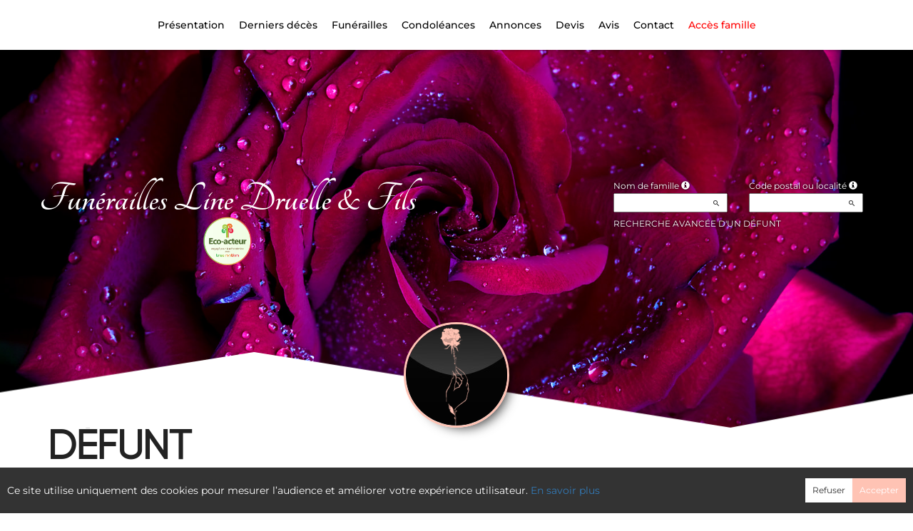

--- FILE ---
content_type: text/html; charset=utf-8
request_url: https://www.pf-line-druelle.net/P1220.aspx?IdPer=774251
body_size: 28567
content:




<!DOCTYPE html><html><head><title>www.pf-line-druelle.net
</title><script async src="https://www.googletagmanager.com/gtag/js?id=G-5LCKXS3M3M"></script><script>window.dataLayer = window.dataLayer || []; function gtag(){dataLayer.push(arguments);} gtag('consent', 'default', {'ad_storage': 'denied', 'analytics_storage': 'denied'}); gtag('js', new Date()); gtag('config', 'G-5LCKXS3M3M');</script><meta http-equiv="Content-Language" content="fr-be" /><meta http-equiv="Content-Type" content="text/html; CHARSET=UTF-8" /><meta id="ctl00_oME_oDescription" name="description" content="Décès de Monsieur Gérard PANQUIN (24-05-23). enaos.net, un lieu où nous pouvons rendre hommage a ceux que nous avons aimés et respectés." lang="fr-be" /><meta id="ctl00_oME_oKeywords" name="keywords" content="Monsieur Gérard PANQUIN" lang="fr-be" /><meta content="noarchive" name="robots" /><meta content="https://www.pf-line-druelle.net/donnees/deces/000/000/774/251/photo.jpg" Property="og:image" /><meta property="og:description" content="Décès de Monsieur Gérard PANQUIN (24-05-23). Rendez hommage à ceux que vous avez aimés et respectés." /><meta property="og:title" content="Décès de Monsieur Gérard PANQUIN (24-05-23)" /><meta property="og:url" content="https://www.pf-line-druelle.net/P1220.aspx?IdPer=774251" /><meta name="format-detection" content="telephone=no" /><script src="/Commun/Scripts/jquery-3.7.1.js"></script><script src="/Commun/Scripts/jquery.fancybox.js"></script><script src="/Commun/Content/BootStrap.min.js"></script><link href="/Commun/Content/BootStrap.min.css" rel="stylesheet"/><link href="/Commun/Content/BootStrap-theme.min.css" rel="stylesheet"/><link href="/Commun/Content/jquery.fancybox.css" rel="stylesheet"/><link href="/Commun/Styles/EPF/Visiteurs/228.min.css?V=202601201848" rel="stylesheet" type="text/css" /><link rel="shortcut icon" type="image/x-icon" href="https://www.pf-line-druelle.net/Img/FavIcon/FavIcon.png" /><meta name="viewport" content="width=device-width, initial-scale=1.0, viewport-fit=cover" /><!-- HTML5 Shim and Respond.js IE8 support of HTML5 elements and media queries --><!-- WARNING: Respond.js doesn't work if you view the page via file:// --><!--[if lt IE 9]><script src="https://oss.maxcdn.com/libs/html5shiv/3.7.0/html5shiv.js"></script><script src="https://oss.maxcdn.com/libs/respond.js/1.3.0/respond.min.js"></script><![endif]--></head><body><div id="ctl00_oME_oCharge_oCharge" class="CHARGE"><span class="LOADER"></span></div><form method="post" action="./P1220.aspx?IdPer=774251" id="aspnetForm"><div class="aspNetHidden"><input type="hidden" name="__EVENTTARGET" id="__EVENTTARGET" value="" /><input type="hidden" name="__EVENTARGUMENT" id="__EVENTARGUMENT" value="" /><input type="hidden" name="__VIEWSTATE" id="__VIEWSTATE" value="eaMJtCcZk3GX+gTL2MFJlG6fK5RV5Lb5tGLAIGF+IopUcj+sYpC21D33FNcWLpmtJW+D8e+mjqGQbJCkPYtjGlncR9tuyh3X4CT6HArR8tFAyyDPrmGH9gVtTw+LpvTzIdLblGtbE8GeE4/yqWOobXZvhtD2/+TOlMxgEJv7mgRAPj8BVyr/sSIvNhFzx7rzmJuefZIAfB+VUL4+jTpo6VmZULNdKyPvBswTxyky67OGWXpkDm5bkyXnsPY2n7syTcv3naZiJTDRFFm/312p19MvoU+HEHQQr5vPQW0xT8vQvUey6sKixV5B2QlVOGYiNnxGecriuzd352Gb3eWA6CxoSQkOdUhO/Jj1nDF+5qrXdmlHnCZ/snvJreMdCsUZSljatEomajgGNHRuAbeN8/PIT3quc8WIK1Ua0EHh6MNfwsHVtLH/IvBDSxXZB+tybaIDDy8caucRG1m9LjJQkzz+EIMJflWc3mlBdh8rYcT+oO1sD6702Dwx9te8uzwoiX3s3e9vTyB/+EPmyKbkiToCUsPaEQqp4ljPsh/OFIPW2351DtZsCEELSE6bVW/6BZB0TYqtVHPf90Iux4DNXhe74kPpfj3fS/tkeuWPrHCCBDViSncyt5CK0/uqq3B1cierQ23He/L9cElItMm3XabS1eUL31duG0x3rbvsBri6B/YrtBVkjxlWB8/kTi68M1CKfP3O6cZmNsZegg1YzpZSRCe4pSQflC1W6KWWrtUCSdsUb9EP8WuPERLXBcvNu0MVlTD4KD7w7RRrBAZZ2SiH+Pb6UgPhU3xj3qVOlO2zY28Gz9Nx3JWnctpfK0Bk+667ArebJnqq3yGYJ/h7MEIHcp0OtW24cVFMfPxK4tCqK1uLUs6B//LpAJUtBs1NHmAr+dnfKZNG/vV9oFwz9B7PR9i7aABWO2mBoGxWkmqm8k2cwaq6ehNWHZ9QMhgwH/Q6tkKj/ZnHg7x0lbjl8pG7OyGZzeCT7454us+BK7I2zvw5dpejs63Ap9gW/[base64]/JLOz5gZuXA8mD8fd+DlbKtUTnuPoghxaIYCGmlw0x/tbKjJlXvNJZkOA8dmotYLuFdwTcuw2GzR8FTeb0BZptM2nDwgCjnZvHa40ufuqbXoBfC7ynGI/A1k4oM3a2IjclFB871TY60S6ryFDAInN4wpOZnU7svWrqtu6gnkhkJFlHMyi+7OuDJZUhMKteYE9rmP5YuWW8FjrmsHvnooXcBrt8W3PKBVNEKEsD8aDAS6que0adyvqEhDPEKMU/u7ErziWTXxUXD2pJ8xPQnT540giSKyfjEEB5IYNxGHhYb0TVLnyx1O8GHMUHzd5E90btTGon/r/PSUWEvkco6r+CjSyD2BnCv6+GPDPMIRCeccBSOf6LjmudKuGO6sgrVlShi/tYchR3kYXB63k0OOCMoOPfn7SbaNAuPGjsy9MF3MEUOTWB/LBD9wI4IwplfRLD5avipM93N5ijJYfqt7/snTPx4nI8EkYtQJmNaNZzCPR8KdeIONk0zDM5hnppktAE1yUzdO+wLihg+p8xWCb0F+w5k2Cwr1m0oApKiBZELKtKjWrrS6WJMVSwkbYES0zM84mhe6qr7RgGlousZaU=" /></div><script type="text/javascript">//<![CDATA[
var theForm = document.forms['aspnetForm'];
if (!theForm) {
    theForm = document.aspnetForm;
}
function __doPostBack(eventTarget, eventArgument) {
    if (!theForm.onsubmit || (theForm.onsubmit() != false)) {
        theForm.__EVENTTARGET.value = eventTarget;
        theForm.__EVENTARGUMENT.value = eventArgument;
        theForm.submit();
    }
}
//]]></script><script src="/Commun/Scripts/Chargement.min.js?V=202601201848" type="text/javascript"></script><script src="/Commun/Scripts/CompteurVisiteBloc.min.js?V=202601201848" type="text/javascript"></script><script src="/Commun/Scripts/PartagePage.min.js?V=202601201848" type="text/javascript"></script><script src="/Commun/Content/jqwidgets/jqxcore.js"></script><link href="/Commun/Content/jqwidgets/styles/jqx.base.css" rel="stylesheet"/><script src="/commun/Content/jqwidgets/jqxcombobox.js"></script><script src="/commun/Content/jqwidgets/jqxbuttons.js"></script><script src="/commun/Content/jqwidgets/jqxlistbox.js"></script><script src="/commun/Content/jqwidgets/jqxscrollbar.js"></script><script src="/commun/Content/jqwidgets/jqxdata.js"></script><link href="/Commun/Content/jqwidgets/styles/jqx.classic.css" rel="stylesheet"/><link href="/Commun/Content/jqwidgets/styles/jqx.bootstrap.css" rel="stylesheet"/><script src="/Commun/Scripts/Polyfill.min.js?V=202601201848" type="text/javascript"></script><script src="/Commun/Scripts/RechercheDynamiqueV3.min.js?V=202601201848" type="text/javascript"></script><script src="/Scripts/RechercheDynamiqueVisiteur.min.js?V=202601201848" type="text/javascript"></script><script src="/Commun/Scripts/BoutonUnClic.min.js?V=202601201848" type="text/javascript"></script><script type="text/javascript">//<![CDATA[
var ctl00_oME_oCharge_chargement = new Chargement(ctl00_oME_oCharge_oCharge);//]]></script><div class="BARRE-HAUT"><div class="container BARRE-VISITEUR"><div class="navbar-header"><button type="button" class="navbar-toggle" data-toggle="collapse" data-target=".MENU-VISITEUR"><span class="glyphicon glyphicon-menu-hamburger" aria-hidden="true"></span></button><button type="button" class="navbar-toggle" data-toggle="collapse" data-target=".HAUT-VISITEUR"><span class="glyphicon glyphicon-search" aria-hidden="true"></span></button><a class="MINI-LOGO-VISITEURS" href="/"><img src="/Img/EPF/228/logo.png" alt="Logo" /></a></div><div class="NOM-HOTE">Funérailles Line Druelle & Fils
	</div><a class="LOGO-VISITEURS" href="/"><img src="/Img/EPF/228/logo.png" alt="Logo" /></a><div class="PARTAGE-PAGE"><a id="ctl00_oME_ctl07_oLienFacebook" title="Facebook" rel="nofollow noopener" href="https://www.facebook.com/sharer/sharer.php?u=https%3a%2f%2fwww.pf-line-druelle.net%2fP1220.aspx%3fIdPer%3d774251%26LgTrv%3d1" target="_blank"><i class="mdi mdi-facebook"></i></a><a id="ctl00_oME_ctl07_oLienTwitter" title="X" class="X" rel="nofollow noopener" href="https://twitter.com/share?text=D%c3%a9c%c3%a8s+de+Monsieur+G%c3%a9rard+PANQUIN+(24-05-23).+Rendez+hommage+%c3%a0+ceux+que+vous+avez+aim%c3%a9s+et+respect%c3%a9s.&amp;url=https%3a%2f%2fwww.pf-line-druelle.net%2fP1220.aspx%3fIdPer%3d774251%26LgTrv%3d1" target="_blank"><svg xmlns="http://www.w3.org/2000/svg" width="12" height="12" viewBox="0 0 512 512"><path fill="currentColor" d="M389.2 48h70.6L305.6 224.2L487 464H345L233.7 318.6L106.5 464H35.8l164.9-188.5L26.8 48h145.6l100.5 132.9zm-24.8 373.8h39.1L151.1 88h-42z"/></svg></a><a id="ctl00_oME_ctl07_oLienEmail" title="Email" rel="nofollow" href="mailto:?subject=Décès de Monsieur Gérard PANQUIN (24-05-23)&amp;body=Décès de Monsieur Gérard PANQUIN (24-05-23). Rendez hommage à ceux que vous avez aimés et respectés.%0a%0ahttps%3a%2f%2fwww.pf-line-druelle.net%2fP1220.aspx%3fIdPer%3d774251%26LgTrv%3d1"><i class="mdi mdi-email"></i></a><a id="ctl00_oME_ctl07_oLienWhatsapp" title="WhatsApp" rel="nofollow noopener" href="https://api.whatsapp.com/send?text=https%3a%2f%2fwww.pf-line-druelle.net%2fP1220.aspx%3fIdPer%3d774251%26LgTrv%3d1" target="_blank"><i class="mdi mdi-whatsapp"></i></a><a id="ctl00_oME_ctl07_oLienQRCode" title="QR Code" class="QRCODE-FANCYBOX fancybox.image" rel="nofollow" href="/Pages/ImageQRCode.aspx?data=https%3a%2f%2fwww.pf-line-druelle.net%2fP1220.aspx%3fIdPer%3d774251%26LgTrv%3d1%26AvecBord%3dfalse"><i class="mdi mdi-qrcode"></i></a><div id="oBPartageFacebook" tabindex="-1" class="modal fade" aria-hidden="true" role="dialog"><div class="modal-dialog" role="document"><div class="modal-content"><div class="modal-header"><button type="button" class="close" data-dismiss="modal" aria-label="Close"><span aria-hidden="true">&times;</span></button><h4 class="modal-title">Partager sur facebook</h4></div><div class="modal-body"><p>Si vous avez créé plusieurs annonces dans ce dossier défunt, l’annonce partagée sera la dernière que vous avez créée et activée.</p><div class="PARTAGE-MODAL-BTNS"><a id="ctl00_oME_ctl07_oLienPartageFacebookAnnonceModal" target="_blank"></a><a id="ctl00_oME_ctl07_oLienPartageFacebookModal" target="_blank"></a></div></div></div></div></div><a id="ctl00_oME_ctl08_oLienPartage" title="Partager via" data-toggle="modal" href="#" rel="nofollow"><span id="ctl00_oME_ctl08_oLSpanShare" class="mdi mdi-share"></span></a></div><div class="navbar-collapse HAUT-VISITEUR collapse"><div class="RECHERCHE-VISITEUR"><div class="row"><div class="col-xs-12 col-sm-4"><span>Nom de famille</span>&nbsp;<span id="ctl00_oME_oLInfoRN" class="INFO-PRODUIT" data-placement="bottom" data-toggle="popover" data-trigger="focus" data-content="Saisissez les premiers caractères du nom de famille (au minimum 3) de la personne recherchée, une liste de noms correspondants vous sera présentée. Vous pouvez alors sélectionner dans cette liste celui que vous désirez." onmouseover="$(&#39;#ctl00_oME_oLInfoRN&#39;).popover(&#39;show&#39;);" onmouseout="$(&#39;#ctl00_oME_oLInfoRN&#39;).popover(&#39;hide&#39;);"><span class="glyphicon glyphicon-info-sign PETIT"></span></span><input name="ctl00$oME$oRechNom" type="text" id="ctl00_oME_oRechNom" class="enaos-textbox" autocomplete="off" /><input type="hidden" name="ctl00$oME$oValN" id="ctl00_oME_oValN" /></div><div class="col-xs-12 col-sm-4"><span>Code postal ou localité</span>&nbsp;<span id="ctl00_oME_oLInfoRL" class="INFO-PRODUIT" data-placement="bottom" data-toggle="popover" data-trigger="focus" data-content="Saisissez les premiers caractères du code postal ou du nom (au minimum 3) de la localité recherchée, une liste des localités correspondantes vous sera présentée. Vous pouvez alors sélectionner dans cette liste celle que vous désirez." onmouseover="$(&#39;#ctl00_oME_oLInfoRL&#39;).popover(&#39;show&#39;);" onmouseout="$(&#39;#ctl00_oME_oLInfoRL&#39;).popover(&#39;hide&#39;);"><span class="glyphicon glyphicon-info-sign PETIT"></span></span><input name="ctl00$oME$oRechLocalite" type="text" id="ctl00_oME_oRechLocalite" class="enaos-textbox" autocomplete="off" /><input type="hidden" name="ctl00$oME$oValL" id="ctl00_oME_oValL" /></div><div class="col-xs-12 col-sm-5 RDV-RAD"><a href="/P1210.aspx?Mode=RA">Recherche avancée d'un défunt</a><input type="submit" name="ctl00$oME$oBtnR" value="" id="ctl00_oME_oBtnR" tabindex="-1" data-button="" data-buttonclick="OKRecherche();" /></div></div></div></div><div class="aspNetDisabled navbar-collapse collapse MENU-VISITEUR"><ul class="nav navbar-nav"><li class="dropdown"><a data-submenu="" rel="noopener" href="https://pf-line-druelle.be/" data-effet="Présentation" target="_blank">Présentation</a></li><li><a href="/P1200.aspx" id="ctl00_oME_oLienOptInfosDeces" data-effet="Derniers décès">Derniers d&#233;c&#232;s</a></li><li><a href="/P1204.aspx" id="ctl00_oME_oLienOptFunerailles" data-effet="Funérailles">Fun&#233;railles</a></li><li class="dropdown"><a id="ctl00_oME_oLienCondoleances" class="dropdown-toggle" data-toggle="dropdown" href="#" data-effet="Condoléances">Condoléances<b class="caret"></b></a><ul class="dropdown-menu"><li><a href="/P1202.aspx" id="ctl00_oME_oLienOptMessagesCondoleances" data-effet="Les condoléances">Les condol&#233;ances</a></li><li><a href="/P1202.aspx?Type=3" id="ctl00_oME_oLienOptTemoignages" data-effet="Les témoignages">Les t&#233;moignages</a></li><li><a href="/P1202.aspx?Type=4" id="ctl00_oME_oLienOptHommages" data-effet="Les hommages">Les hommages</a></li><li><a href="/P1202.aspx?Type=1" id="ctl00_oME_oLienOptCartesVisite" data-effet="Les cartes de visite">Les cartes de visite</a></li></ul></li><li class="dropdown"><a id="ctl00_oME_oLienAnnonces" class="dropdown-toggle" data-toggle="dropdown" href="#" data-effet="Annonces">Annonces<b class="caret"></b></a><ul class="dropdown-menu"><li><a href="/P1310.aspx" id="ctl00_oME_oLienOptRemerciements" data-effet="Remerciements">Remerciements</a></li><li><a href="/P1300.aspx" id="ctl00_oME_oLienOptAnniversaires" data-effet="Anniversaires">Anniversaires</a></li></ul></li><li class="dropdown"><a id="ctl00_oME_oLienDevis" class="dropdown-toggle" data-toggle="dropdown" href="#" data-effet="Devis">Devis<b class="caret"></b></a><ul class="dropdown-menu dropdown-menu-right"><li><a href="/P1620.aspx?Mode=1" id="ctl00_oME_oLienOptOrganisationFunerailles" data-effet="Organisation de funérailles">Organisation de fun&#233;railles</a></li><li><a href="/P1620.aspx?Mode=2" id="ctl00_oME_oLienOptMarbrerie" data-effet="Marbrerie">Marbrerie</a></li><li><a href="/P1620.aspx?Mode=3" id="ctl00_oME_oLienOptPrevoyanceDeces" data-effet="Prévoyance décès">Pr&#233;voyance d&#233;c&#232;s</a></li></ul></li><li><a href="/P1368.aspx" data-effet="Avis">Avis</a></li><li class="LIEN-CONTACT"><a href="/P1130.aspx?IdEPF=eaZYmXjo4" data-effet="Contact">Contact</a></li><li class="FAMILLE"><a href="https://famille.pf-line-druelle.net" rel="noindex nofollow noopener" target="_blank" data-effet="Accès famille">Accès famille</a></li></ul></div><div class="BARRE-TITRE"><h1>Défunt</h1></div></div></div><div class="container CONTENU"><div id="oModalPartage" tabindex="-1" class="modal fade" role="dialog" aria-labelledby="ModalShare" aria-hidden="true"><div class="modal-dialog" role="document"><div class="modal-content"><div class="modal-header"><button type="button" class="close" data-dismiss="modal" aria-label="Close"><span aria-hidden="true">&times;</span></button><h4 class="modal-title">Partager via</h4></div><div class="modal-body"><div class="PARTAGE-BLOC"><div class="PARTAGE-ITEM"><a id="ctl00_oME_ctl09_oLienFacebook" title="Facebook" class="PARTAGE-ICONE" href="#" rel="nofollow noopener" target="_blank"><i class="mdi mdi-facebook PARTAGE-FACEBOOK"></i></a><label for="ctl00_oME_ctl09_oLienFacebook">Facebook</label></div><div class="PARTAGE-ITEM"><a id="ctl00_oME_ctl09_oLienTwitter" title="X" class="PARTAGE-ICONE" href="#" rel="nofollow noopener" target="_blank"><svg xmlns="http://www.w3.org/2000/svg" style="margin-bottom: -7px;" width="60" height="60" viewBox="0 0 512 512"><path fill="black" d="M389.2 48h70.6L305.6 224.2L487 464H345L233.7 318.6L106.5 464H35.8l164.9-188.5L26.8 48h145.6l100.5 132.9zm-24.8 373.8h39.1L151.1 88h-42z"/></svg></a><label for="ctl00_oME_ctl09_oLienTwitter">X</label></div><div class="PARTAGE-ITEM"><a id="ctl00_oME_ctl09_oLienWhatsApp" title="WhatsApp" class="PARTAGE-ICONE" href="#" data-action="share/whatsapp/share" rel="nofollow noopener" target="_blank"><i class="mdi mdi-whatsapp PARTAGE-WHATSAPP"></i></a><label for="ctl00_oME_ctl09_oLienWhatsApp">WhatsApp</label></div><div class="PARTAGE-ITEM"><a id="ctl00_oME_ctl09_oLienEmail" title="Email" class="PARTAGE-ICONE" href="#" rel="nofollow"><i class="mdi mdi-email"></i></a><label for="ctl00_oME_ctl09_oLienEmail">Email</label></div><div class="PARTAGE-ITEM"><a id="ctl00_oME_ctl09_oLienGmail" title="Gmail" class="PARTAGE-ICONE" href="#" rel="nofollow noopener" target="_blank"><i class="mdi mdi-gmail PARTAGE-GMAIL"></i></a><label for="ctl00_oME_ctl09_oLienGmail">Gmail</label></div><div class="PARTAGE-ITEM"><a id="ctl00_oME_ctl09_oLienLinkedIn" title="LinkedIn" class="PARTAGE-ICONE" href="#" rel="nofollow noopener" target="_blank"><i class="mdi mdi-linkedin PARTAGE-LINKEDIN"></i></a><label for="ctl00_oME_ctl09_oLienLinkedIn">LinkedIn</label></div><div class="PARTAGE-ITEM"><a id="ctl00_oME_ctl09_oLienImpression" title="Imprimer" class="PARTAGE-ICONE" href="#" rel="nofollow"><i class="mdi mdi-printer"></i></a><label for="ctl00_oME_ctl09_oLienImpression" id="ctl00_oME_ctl09_oLImpression">Imprimer</label></div><div class="PARTAGE-ITEM"><a id="ctl00_oME_ctl09_oLienQRCode" title="QR Code" class="PARTAGE-ICONE QRCODE-FANCYBOX fancybox.image" href="#" rel="nofollow"><i class="mdi mdi-qrcode"></i></a><label for="ctl00_oME_ctl09_oLienQRCode" id="ctl00_oME_ctl09_oLQRCode">QR Code</label></div></div></div></div></div></div><h1 class="TITRE-NOM-DEFUNT">Monsieur G&#233;rard PANQUIN</h1><div class="BLOC-P ENCADRE BPIP"><table style="width: 100%;"><tr><td class="PHOTO-PID"><a id="ctl00_oME_oH_oH_oEP_oPV2_oPP_oP" class="IMG-FANCYBOX" href="/Donnees/Deces/000/000/774/251/Photo.jpg"><img src="/Donnees/Deces/000/000/774/251/Thumb2-Photo.jpg" alt="Photo 774251" /></a></td><td class="INFOS-PERSONNE IP"><div id="ctl00_oME_oH_oH_oEP_oPV2_oBL" class="INFO-P">Domicilié à Saint-Ghislain&nbsp;<span class="CP">(7330)</span><br />Né à Flénu&nbsp;<span class="CP">(7012)</span> le lundi 31 août 1931<br />Décédé à Saint-Ghislain&nbsp;<span class="CP">(7330)</span> le mercredi 24 mai 2023 à l'âge de 91 ans<br />Veuf de Madame Marie-Thérèse VAN MOLLE<br /></div><div class="LEURRE-EPF"></div></td></tr></table></div><table id="ctl00_oME_oH_oH_oBlocUdianas" class="UDIANAS"><tr><td><table class="TAB-ARBRE"><tr><td><a href="https://enaos.udianas.net/udianas/details/7GYVdYY8" id="ctl00_oME_oH_oH_oLienUdianasEspace" class="TITRE" rel="noopener" target="_blank">1 arbre souvenir plant&#233; (226 kg de CO2 absorb&#233;s)</a>&nbsp;(mercredi 24 mai 2023)</td><td rowspan="2" style="text-align: right"><img id="ctl00_oME_oH_oH_oImgEcoActeur" title="Notre entreprise a décidé de participer à la défense de notre planète. En coopération avec l’ONG « TreeNation », nous finançons la plantation d’un arbre pour chaque défunt qui nous est confié." data-toggle="tooltip" data-placement="bottom" src="/Img/TN.png" style="width:70px;" /></td></tr><tr class="LIEN-UDIANAS"><td><a href="https://enaos.udianas.net/arbres/ajouter/7GYVdYY8" id="ctl00_oME_oH_oH_oLienArbreContribution" target="_blank" rel="nofollow noopener">Je plante un arbre souvenir</a></td></tr></table></td></tr></table><table id="ctl00_oME_oH_oH_oProduits" class="STANDARD TAB-FICHE-DECES" cellspacing="0" style="border-collapse:collapse;"><tr><td><a href="/P1230.aspx?IdPer=eaoMxPMln&IdAN=ejN4vmBDo" id="ctl00_oME_oH_oH_oProduits_ctl00_oLien" class="TITRE">Annonce n&#233;crologique</a>&nbsp;(mercredi 24 mai 2023)</td></tr><tr><td><a href="/P1240.aspx?IdPer=eaoMxPMln&IdEsp=e2nDa9jAo" id="ctl00_oME_oH_oH_oProduits_ctl01_oLien" class="TITRE">Espace condol&#233;ances</a>&nbsp;(mercredi 24 mai 2023)<ul id="ctl00_oME_oH_oH_oProduits_ctl01_ctl00_oBO" class="LIENS-ACTIONS"><li id="ctl00_oME_oH_oH_oProduits_ctl01_ctl00_oOptF" class="LA-F"><a href="/P1240.aspx?IdPer=eaoMxPMln&IdEsp=e2nDa9jAo&Info=Fleurs" id="ctl00_oME_oH_oH_oProduits_ctl01_ctl00_oLienF">J&#39;envoie des fleurs</a></li><li id="ctl00_oME_oH_oH_oProduits_ctl01_ctl00_oOptDMC" class="LA-DMC"><a href="/P1240.aspx?IdPer=eaoMxPMln&IdEsp=e2nDa9jAo&Info=DepotMC" id="ctl00_oME_oH_oH_oProduits_ctl01_ctl00_oLienDMC">Je pr&#233;sente mes condol&#233;ances</a></li><li id="ctl00_oME_oH_oH_oProduits_ctl01_ctl00_oOptA" class="LA-A"><a href="/P1240.aspx?IdPer=eaoMxPMln&IdEsp=e2nDa9jAo&Info=Articles" id="ctl00_oME_oH_oH_oProduits_ctl01_ctl00_oLienA">J’envoie un article fun&#233;raire</a></li></ul></td></tr></table><h3 id="ctl00_oME_oH_oH_oICP_oTInfos"></h3></div><div id="ctl00_oME_oCookies" class="cookieinfo hide" data-cookies="true"><div>Ce site utilise uniquement des cookies pour mesurer l’audience et améliorer votre expérience utilisateur. <a href="/P1803.aspx">En savoir plus</a></div><div class="cookieinfo__btn"><input type="submit" name="ctl00$oME$oBtnRefuser" value="Refuser" onclick="GestionCookies(event, false);" id="ctl00_oME_oBtnRefuser" class="btn btn-default btn-sm light" /><input type="submit" name="ctl00$oME$oBtnAccepter" value="Accepter" onclick="GestionCookies(event, true);" id="ctl00_oME_oBtnAccepter" class="btn btn-default btn-sm" /></div></div><input name="ctl00$oME$oTexte" type="text" id="ctl00_oME_oTexte" class="CACHE" /><div class="container PIED-VISITEUR"><p class="COPYRIGHT">© Onvest IT - 2002-2026 - <a href="/P1801.aspx">Confidentialité</a> - <a href="/P1803.aspx">Cookies</a> - <a href="/P1802.aspx">Mentions légales</a></p></div><div class="aspNetHidden"><input type="hidden" name="__VIEWSTATEGENERATOR" id="__VIEWSTATEGENERATOR" value="89C4A01F" /><input type="hidden" name="__EVENTVALIDATION" id="__EVENTVALIDATION" value="k/KxKD0kTiU1XzeMArHxh7moo/AhpRdGQzY82sxQA92XHc63sEJD13s5lTCG07kgD7wkVhNDpfw8RK9+KwaEUYb9Z+cuOeMYqm6Nb7mlB+XDoqcm0Ky6lBaMN28BF/lrNASTndCs42wjVxlVs2zmS8GNEs3ULzSeKgkL7NqXbLMhK+Obpzkzsi6U4owKa9Cnb+xtXyhNSqStV1379rI+t4rx8F7YjFnubttOETkd8sXCiADXnO0CgU3iRL2X8ltvSCgnJ/cUQ6RAEmBHMzjZSA==" /></div><script type="text/javascript">//<![CDATA[
$(document).ready(function () { ctl00_oME_oCharge_chargement.hide(); });new ComptageBlocDynamique('ctl00_oME_ctl07_oLienFacebook',774251,0,0,0,0,'PartageFacebook');new ComptageBlocDynamique('ctl00_oME_ctl07_oLienTwitter',774251,0,0,0,0,'PartageTwitter');new ComptageBlocDynamique('ctl00_oME_ctl07_oLienEmail',774251,0,0,0,0,'PartageEmail');new ComptageBlocDynamique('ctl00_oME_ctl07_oLienWhatsapp',774251,0,0,0,0,'PartageWhatsApp');new ComptageBlocDynamique('ctl00_oME_ctl07_oLienQRCode',774251,0,0,0,0,'PartageQRCode'); var oModalPartagePage = new ModalPartagePage({"htmlElementModalClientId":"oModalPartage","htmlFacebookClientId":"ctl00_oME_ctl09_oLienFacebook","htmlLinkedInClientId":"ctl00_oME_ctl09_oLienLinkedIn","htmlTwitterClientId":"ctl00_oME_ctl09_oLienTwitter","htmlWhatsAppClientId":"ctl00_oME_ctl09_oLienWhatsApp","htmlGmailClientId":"ctl00_oME_ctl09_oLienGmail","htmlPrintClientId":"ctl00_oME_ctl09_oLienImpression","htmlEmailAppClientId":"ctl00_oME_ctl09_oLienEmail","htmlQRCodeClientId":"ctl00_oME_ctl09_oLienQRCode"});new ComptageBlocDynamique('ctl00_oME_ctl09_oLienFacebook',774251,0,0,0,0,'PartageFacebook');new ComptageBlocDynamique('ctl00_oME_ctl09_oLienTwitter',774251,0,0,0,0,'PartageTwitter');new ComptageBlocDynamique('ctl00_oME_ctl09_oLienWhatsApp',774251,0,0,0,0,'PartageWhatsApp');new ComptageBlocDynamique('ctl00_oME_ctl09_oLienEmail',774251,0,0,0,0,'PartageEmail');new ComptageBlocDynamique('ctl00_oME_ctl09_oLienGmail',774251,0,0,0,0,'PartageGmail');new ComptageBlocDynamique('ctl00_oME_ctl09_oLienLinkedIn',774251,0,0,0,0,'PartageLinkedin');new ComptageBlocDynamique('ctl00_oME_ctl09_oLienImpression',774251,0,0,0,0,'PartageImpression');new ComptageBlocDynamique('ctl00_oME_ctl09_oLienQRCode',774251,0,0,0,0,'PartageQRCode');new RechercheDynamiqueVisiteur('ctl00_oME_oRechNom','ctl00_oME_oRechLocalite','ctl00_oME_oRechAccesDirect','ctl00_oME_oValN','ctl00_oME_oValL','ctl00_oME_oValAD',23,'','ctl00$oME$oBtnR','Aucun résultat.');var oAddDisableButton = null; $(function () {oAddDisableButton = new AddDisableButtonClick();});$(function () {CheckIframeCookies();
                                                                                    setTimeout(() => { document.getElementById('ctl00_oME_oCookies').classList.remove('hide'); }, 1000);
                                                                                }); var ctl00_oME_ctl08_PartagePage = new PartagePage({"titre":"Décès de Monsieur Gérard PANQUIN (24-05-23)","titreEncode":"D%c3%a9c%c3%a8s+de+Monsieur+G%c3%a9rard+PANQUIN+(24-05-23)","description":"Décès de Monsieur Gérard PANQUIN (24-05-23). Rendez hommage à ceux que vous avez aimés et respectés.","descriptionEncode":"D%c3%a9c%c3%a8s+de+Monsieur+G%c3%a9rard+PANQUIN+(24-05-23).+Rendez+hommage+%c3%a0+ceux+que+vous+avez+aim%c3%a9s+et+respect%c3%a9s.","imagePath":"https%3a%2f%2fwww.pf-line-druelle.net%2fimg%2fepf%2f228%2flogo.png","url":"https://www.pf-line-druelle.net/P1220.aspx?IdPer=774251&LgTrv=1","urlEncode":"https%3a%2f%2fwww.pf-line-druelle.net%2fP1220.aspx%3fIdPer%3d774251%26LgTrv%3d1","htmlElementPartageClientId":"ctl00_oME_ctl08_oLienPartage"}, oModalPartagePage);$(document).ready(function(){$('.IMG-FANCYBOX').fancybox({beforeShow:function(){$.fancybox.wrap.bind('contextmenu',function(e){return false;});},closeBtn:false,closeClick:true,helpers:{overlay:{css:{'background':'rgba(238,238,238,0.60)'},locked:false}}});});//]]></script></form><!-- /container --><!-- Placed at the end of the document so the pages load faster --><script type="text/javascript">$('img').bind("contextmenu", function () {
            // On indique au navigateur de ne pas réagir en cas de clic droit.
            return false;            
        });

        $(document).ready(function () {
            $(window).resize(function () { AdaptePaddingContenu(); });
 
            //$('.MENU-VISITEUR').collapse('hide');
            //$('.RECHERCHE-VISITEUR').collapse('hide');
            //$('.PREFERENCES').collapse('hide');
            //alert(document.body.clientWidth);
            AdaptePaddingContenu();

            $('.QRCODE-FANCYBOX').fancybox({});
            //locked:false, 

            $(function () {
                $('[data-toggle="popover"]').popover()
            })
        });

        function AdaptePaddingContenu() {
            $('.CONTENU').css('padding-top', ($('.navbar-fixed-top').outerHeight() + 5) + 'px');
        }

        function OKRecherche() {
            with (document)
            if (getElementById('ctl00_oME_oValAD'))
                return (getElementById('ctl00_oME_oValN').value != '') || ((getElementById('ctl00_oME_oValL').value != '') && (getElementById('ctl00_oME_oValL').value != '0')) || (getElementById('ctl00_oME_oValAD').value != '');
                else
                    return (getElementById('ctl00_oME_oValN').value != '') || ((getElementById('ctl00_oME_oValL').value != '') && (getElementById('ctl00_oME_oValL').value != '0'));
        }

        $(function () {
            $('.BARRE-VISITEUR .navbar-collapse').on('show.bs.collapse', function (e) {
                $('.BARRE-VISITEUR .navbar-collapse').not(this).collapse('hide');
            });
        });

        function GestionCookies(e, lAccepter) {
            e.preventDefault();

            var date = new Date();
            date.setTime(date.getTime() + (365 * 24 * 60 * 60 * 1000)); // 1 an

            document.cookie = "cookiesAccepted=" + lAccepter + "; expires=" + date.toUTCString() + "; path=/";

            if (lAccepter) {
                if (typeof gtag === 'function') {
                    gtag('consent', 'update', {
                        'ad_storage': 'denied',
                        'analytics_storage': 'granted'
                    });
                }
            }

            CloseCookies();
        }

        function CheckIframeCookies() {
            if (window.top !== window.self) {
                CloseCookies();
            }
        }

        function CloseCookies() {
            let CookiesBar = document.querySelector('[data-cookies="true"]');

            if (CookiesBar !== null) {
                CookiesBar.style.display = "none";
            }
        }</script><script>$(function () {
            $('#ctl00_oME_oH_oH_oImgEcoActeur').tooltip();
        })</script></body></html>